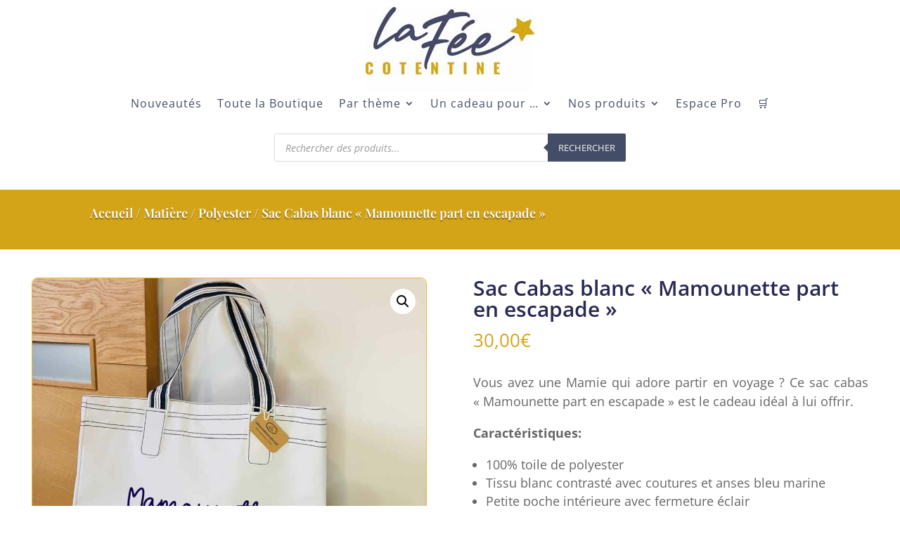

--- FILE ---
content_type: text/css
request_url: https://lafeecotentine.fr/wp-content/et-cache/5488/et-core-unified-cpt-tb-7538-tb-276-tb-7433-deferred-5488.min.css?ver=1769636935
body_size: 1875
content:
.et_pb_section_0_tb_header.et_pb_section{padding-top:10px;padding-bottom:20px}.et_pb_row_0_tb_header.et_pb_row{padding-top:0px!important;padding-bottom:0px!important;padding-top:0px;padding-bottom:0px}.et_pb_image_0_tb_header{margin-bottom:0px!important;text-align:center}.et_pb_menu_0_tb_header.et_pb_menu ul li a{font-size:16px;color:#444D68!important;letter-spacing:1px}.et_pb_menu_0_tb_header.et_pb_menu{background-color:#ffffff}.et_pb_menu_0_tb_header.et_pb_menu ul li.current-menu-item a{color:#D4A418!important}.et_pb_menu_0_tb_header.et_pb_menu .nav li ul,.et_pb_menu_0_tb_header.et_pb_menu .et_mobile_menu,.et_pb_menu_0_tb_header.et_pb_menu .et_mobile_menu ul{background-color:#ffffff!important}.et_pb_menu_0_tb_header .et_pb_menu_inner_container>.et_pb_menu__logo-wrap,.et_pb_menu_0_tb_header .et_pb_menu__logo-slot{width:auto;max-width:100%}.et_pb_menu_0_tb_header .et_pb_menu_inner_container>.et_pb_menu__logo-wrap .et_pb_menu__logo img,.et_pb_menu_0_tb_header .et_pb_menu__logo-slot .et_pb_menu__logo-wrap img{height:auto;max-height:none}.et_pb_menu_0_tb_header .mobile_nav .mobile_menu_bar:before,.et_pb_menu_0_tb_header .et_pb_menu__icon.et_pb_menu__search-button,.et_pb_menu_0_tb_header .et_pb_menu__icon.et_pb_menu__close-search-button,.et_pb_menu_0_tb_header .et_pb_menu__icon.et_pb_menu__cart-button{color:#d4a418}@media only screen and (max-width:980px){.et_pb_image_0_tb_header .et_pb_image_wrap img{width:auto}}@media only screen and (max-width:767px){.et_pb_image_0_tb_header .et_pb_image_wrap img{width:auto}}.et_pb_section_0_tb_body{height:auto;min-height:auto}.et_pb_section_0_tb_body.et_pb_section{padding-top:20px;padding-bottom:20px;background-color:#d4a418!important}.et_pb_row_0_tb_body.et_pb_row{padding-top:0px!important;padding-bottom:0px!important;padding-top:0px;padding-bottom:0px}.et_pb_wc_breadcrumb_0_tb_body,.et_pb_wc_breadcrumb_0_tb_body .et_pb_module_inner,.et_pb_wc_breadcrumb_0_tb_body .woocommerce-breadcrumb,.et_pb_wc_breadcrumb_0_tb_body .woocommerce-breadcrumb a{font-family:'Playfair Display',Georgia,"Times New Roman",serif;font-weight:600;font-size:18px;color:#FFFFFF!important;text-shadow:0em 0.1em 0.1em rgba(0,0,0,0.4)}.et_pb_section_1_tb_body.et_pb_section{padding-top:40px}.et_pb_row_1_tb_body.et_pb_row{padding-top:0px!important;padding-top:0px}.et_pb_row_1_tb_body,body #page-container .et-db #et-boc .et-l .et_pb_row_1_tb_body.et_pb_row,body.et_pb_pagebuilder_layout.single #page-container #et-boc .et-l .et_pb_row_1_tb_body.et_pb_row,body.et_pb_pagebuilder_layout.single.et_full_width_page #page-container .et_pb_row_1_tb_body.et_pb_row,.et_pb_row_2_tb_body,body #page-container .et-db #et-boc .et-l .et_pb_row_2_tb_body.et_pb_row,body.et_pb_pagebuilder_layout.single #page-container #et-boc .et-l .et_pb_row_2_tb_body.et_pb_row,body.et_pb_pagebuilder_layout.single.et_full_width_page #page-container .et_pb_row_2_tb_body.et_pb_row{width:100%}.et_pb_wc_images_0_tb_body div.images ol.flex-control-thumbs.flex-control-nav li,.et_pb_wc_images_0_tb_body .flex-viewport,.et_pb_wc_images_0_tb_body .woocommerce-product-gallery--without-images .woocommerce-product-gallery__wrapper,.et_pb_wc_images_0_tb_body .woocommerce-product-gallery>div:not(.flex-viewport) .woocommerce-product-gallery__image,.et_pb_wc_images_0_tb_body .woocommerce-product-gallery>.woocommerce-product-gallery__wrapper .woocommerce-product-gallery__image,.et_pb_wc_images_0_tb_body .woocommerce-product-gallery .woocommerce-product-gallery__wrapper .woocommerce-product-gallery__image{border-radius:8px 8px 8px 8px;overflow:hidden}.et_pb_wc_images_0_tb_body div.images ol.flex-control-thumbs.flex-control-nav li,.et_pb_wc_images_0_tb_body .flex-viewport,.et_pb_wc_images_0_tb_body .woocommerce-product-gallery--without-images .woocommerce-product-gallery__wrapper,.et_pb_wc_images_0_tb_body .woocommerce-product-gallery>div:not(.flex-viewport) .woocommerce-product-gallery__image,.et_pb_wc_images_0_tb_body .woocommerce-product-gallery>.woocommerce-product-gallery__wrapper .woocommerce-product-gallery__image{border-width:1px;border-color:#F3B627}.et_pb_wc_images_0_tb_body ul.products li.product span.onsale,.et_pb_wc_upsells_0_tb_body ul.products li.product span.onsale,.et_pb_wc_related_products_0_tb_body ul.products li.product span.onsale{padding-top:6px!important;padding-right:18px!important;padding-bottom:6px!important;padding-left:18px!important;margin-top:0px!important;margin-right:0px!important;margin-bottom:0px!important;margin-left:0px!important}.et_pb_wc_title_0_tb_body h1,.et_pb_wc_title_0_tb_body h2,.et_pb_wc_title_0_tb_body h3,.et_pb_wc_title_0_tb_body h4,.et_pb_wc_title_0_tb_body h5,.et_pb_wc_title_0_tb_body h6{font-weight:600;color:#292A54!important}.et_pb_row .et_pb_column div.et_pb_wc_price_0_tb_body{margin-top:-17px!important}.et_pb_wc_description_0_tb_body{font-size:18px}.et_pb_wc_add_to_cart_0_tb_body label{font-weight:600;font-size:18px;color:#292A54!important}.et_pb_wc_add_to_cart_0_tb_body input,.et_pb_wc_add_to_cart_0_tb_body .quantity input.qty{font-size:18px!important}body #page-container .et_pb_section .et_pb_wc_add_to_cart_0_tb_body .button{color:#F3B627!important;border-radius:10px}.et_pb_wc_add_to_cart_0_tb_body.et_pb_module .et_pb_module_inner form.cart .variations td select{background-color:#f2e5cb}.et_pb_wc_description_1_tb_body{font-size:18px;border-radius:7px 7px 7px 7px;overflow:hidden;border-width:1px;border-color:#F3B627;padding-top:10px!important;padding-right:10px!important;padding-bottom:10px!important;padding-left:10px!important}.et_pb_wc_meta_0_tb_body:not(.et_pb_wc_no_categories).et_pb_wc_meta_layout_inline .sku_wrapper:after,.et_pb_wc_meta_0_tb_body:not(.et_pb_wc_no_tags).et_pb_wc_meta_layout_inline .sku_wrapper:after,.et_pb_wc_meta_0_tb_body:not(.et_pb_wc_no_tags).et_pb_wc_meta_layout_inline .posted_in:after{content:" / "}.et_pb_wc_upsells_0_tb_body section.products>h1,.et_pb_wc_upsells_0_tb_body section.products>h2,.et_pb_wc_upsells_0_tb_body section.products>h3,.et_pb_wc_upsells_0_tb_body section.products>h4,.et_pb_wc_upsells_0_tb_body section.products>h5,.et_pb_wc_upsells_0_tb_body section.products>h6,.et_pb_wc_related_products_0_tb_body section.products>h1,.et_pb_wc_related_products_0_tb_body section.products>h2,.et_pb_wc_related_products_0_tb_body section.products>h3,.et_pb_wc_related_products_0_tb_body section.products>h4,.et_pb_wc_related_products_0_tb_body section.products>h5,.et_pb_wc_related_products_0_tb_body section.products>h6{color:#444D68!important}.et_pb_wc_upsells_0_tb_body ul.products li.product h3,.et_pb_wc_upsells_0_tb_body ul.products li.product h1,.et_pb_wc_upsells_0_tb_body ul.products li.product h2,.et_pb_wc_upsells_0_tb_body ul.products li.product h4,.et_pb_wc_upsells_0_tb_body ul.products li.product h5,.et_pb_wc_upsells_0_tb_body ul.products li.product h6,.et_pb_wc_related_products_0_tb_body ul.products li.product h3,.et_pb_wc_related_products_0_tb_body ul.products li.product h1,.et_pb_wc_related_products_0_tb_body ul.products li.product h2,.et_pb_wc_related_products_0_tb_body ul.products li.product h4,.et_pb_wc_related_products_0_tb_body ul.products li.product h5,.et_pb_wc_related_products_0_tb_body ul.products li.product h6{font-weight:600!important;font-size:17px!important;color:#444D68!important}.et_pb_wc_upsells_0_tb_body ul.products li.product .price,.et_pb_wc_upsells_0_tb_body ul.products li.product .price .amount,.et_pb_wc_related_products_0_tb_body ul.products li.product .price,.et_pb_wc_related_products_0_tb_body ul.products li.product .price .amount{font-size:19px;color:#D4A418!important}.et_pb_wc_upsells_0_tb_body ul.products li.product .star-rating,.et_pb_wc_related_products_0_tb_body ul.products li.product .star-rating{width:calc(5.4em + (0px * 4))}.et_pb_section_1_tb_body{width:93%;margin-left:auto!important;margin-right:auto!important}@media only screen and (max-width:980px){.et_pb_section_0_tb_body{height:127px;min-height:166.6px}.et_pb_section_0_tb_body.et_pb_section{padding-top:0px;padding-bottom:40px;margin-top:0px;margin-bottom:0px}body #page-container .et_pb_section .et_pb_wc_add_to_cart_0_tb_body .button:after{display:inline-block;opacity:0}body #page-container .et_pb_section .et_pb_wc_add_to_cart_0_tb_body .button:hover:after{opacity:1}}@media only screen and (max-width:767px){.et_pb_section_0_tb_body{height:167px;min-height:100px}.et_pb_section_0_tb_body.et_pb_section{padding-top:60px;padding-bottom:0px;margin-top:-24px;margin-bottom:-78px}.et_pb_section_1_tb_body.et_pb_section{margin-top:82px}.et_pb_section_1_tb_body{max-width:93%}body #page-container .et_pb_section .et_pb_wc_add_to_cart_0_tb_body .button:after{display:inline-block;opacity:0}body #page-container .et_pb_section .et_pb_wc_add_to_cart_0_tb_body .button:hover:after{opacity:1}}.et_pb_section_0_tb_footer.et_pb_section{padding-top:20px;margin-bottom:-32px;background-color:#464646!important}.et_pb_text_0_tb_footer.et_pb_text,.et_pb_text_1_tb_footer.et_pb_text,.et_pb_text_1_tb_footer.et_pb_text a,.et_pb_text_2_tb_footer.et_pb_text,.et_pb_text_3_tb_footer.et_pb_text,.et_pb_text_4_tb_footer.et_pb_text,.et_pb_text_4_tb_footer.et_pb_text a,.et_pb_text_5_tb_footer.et_pb_text,.et_pb_text_5_tb_footer.et_pb_text a,.et_pb_text_6_tb_footer.et_pb_text,.et_pb_text_6_tb_footer.et_pb_text a,.et_pb_text_7_tb_footer.et_pb_text,.et_pb_signup_0_tb_footer.et_pb_subscribe .et_pb_newsletter_description h2,.et_pb_signup_0_tb_footer.et_pb_subscribe .et_pb_newsletter_description h1.et_pb_module_header,.et_pb_signup_0_tb_footer.et_pb_subscribe .et_pb_newsletter_description h3.et_pb_module_header,.et_pb_signup_0_tb_footer.et_pb_subscribe .et_pb_newsletter_description h4.et_pb_module_header,.et_pb_signup_0_tb_footer.et_pb_subscribe .et_pb_newsletter_description h5.et_pb_module_header,.et_pb_signup_0_tb_footer.et_pb_subscribe .et_pb_newsletter_description h6.et_pb_module_header,.et_pb_text_8_tb_footer.et_pb_text,.et_pb_text_8_tb_footer.et_pb_text a{color:#FFFFFF!important}.et_pb_text_2_tb_footer,.et_pb_text_3_tb_footer,.et_pb_text_4_tb_footer,.et_pb_text_5_tb_footer,.et_pb_text_6_tb_footer,.et_pb_text_7_tb_footer,.et_pb_text_8_tb_footer{padding-top:0px!important;padding-bottom:0px!important;margin-top:10px!important;margin-bottom:10px!important}.et_pb_signup_0_tb_footer.et_pb_subscribe{background-color:RGBA(255,255,255,0);border-color:#FFFFFF}body #page-container .et_pb_section .et_pb_signup_0_tb_footer.et_pb_subscribe .et_pb_newsletter_button.et_pb_button{color:#FFFFFF!important}.et_pb_signup_0_tb_footer .et_pb_newsletter_form p input.input:focus,.et_pb_signup_0_tb_footer .et_pb_newsletter_form p textarea:focus,.et_pb_signup_0_tb_footer .et_pb_newsletter_form p select:focus{background-color:RGBA(255,255,255,0)}.et_pb_signup_0_tb_footer{box-shadow:0px 2px 18px 0px rgba(0,0,0,0.3)}.et_pb_row_1_tb_footer,body #page-container .et-db #et-boc .et-l .et_pb_row_1_tb_footer.et_pb_row,body.et_pb_pagebuilder_layout.single #page-container #et-boc .et-l .et_pb_row_1_tb_footer.et_pb_row,body.et_pb_pagebuilder_layout.single.et_full_width_page #page-container .et_pb_row_1_tb_footer.et_pb_row{width:95%;max-width:1871px}.et_pb_social_media_follow_network_0_tb_footer a.icon{background-color:#3b5998!important}.et_pb_social_media_follow_network_1_tb_footer a.icon{background-color:#ea2c59!important}.et_pb_section_0_tb_footer{margin-left:auto!important;margin-right:auto!important}.et_pb_row_1_tb_footer.et_pb_row{padding-top:0px!important;padding-right:50px!important;padding-bottom:0px!important;padding-left:50px!important;margin-top:-12px!important;margin-right:auto!important;margin-left:auto!important;margin-left:auto!important;margin-right:auto!important;padding-top:0px;padding-right:50px;padding-bottom:0px;padding-left:50px}@media only screen and (min-width:981px){.et_pb_section_0_tb_footer{width:100%}}@media only screen and (max-width:980px){.et_pb_section_0_tb_footer.et_pb_section{margin-bottom:-32px}body #page-container .et_pb_section .et_pb_signup_0_tb_footer.et_pb_subscribe .et_pb_newsletter_button.et_pb_button:after{display:inline-block;opacity:0}body #page-container .et_pb_section .et_pb_signup_0_tb_footer.et_pb_subscribe .et_pb_newsletter_button.et_pb_button:hover:after{opacity:1}}@media only screen and (max-width:767px){.et_pb_section_0_tb_footer{width:100%}body #page-container .et_pb_section .et_pb_signup_0_tb_footer.et_pb_subscribe .et_pb_newsletter_button.et_pb_button:after{display:inline-block;opacity:0}body #page-container .et_pb_section .et_pb_signup_0_tb_footer.et_pb_subscribe .et_pb_newsletter_button.et_pb_button:hover:after{opacity:1}}